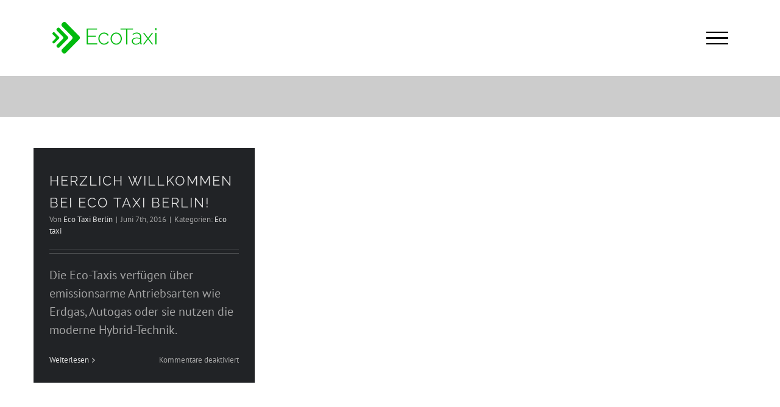

--- FILE ---
content_type: text/css;charset=UTF-8
request_url: https://www.ecotaxi.de/wp-json/bm/gfonts/google-font/css?family=Megrim
body_size: 73
content:
/* megrim - normal - 400 */
@font-face {
  font-family: 'Megrim';
  font-style: normal;
  font-weight: 400;
  font-display: swap;
  src: url('https://www.ecotaxi.de/wp-content/google-fonts/megrim/megrim-v16-latin-regular.eot'); /* IE9 Compat Modes */
  src: local(''),
       url('https://www.ecotaxi.de/wp-content/google-fonts/megrim/megrim-v16-latin-regular.eot?#iefix') format('embedded-opentype'), /* IE6-IE8 */
       url('https://www.ecotaxi.de/wp-content/google-fonts/megrim/megrim-v16-latin-regular.woff2') format('woff2'), /* Super Modern Browsers */
       url('https://www.ecotaxi.de/wp-content/google-fonts/megrim/megrim-v16-latin-regular.woff') format('woff'), /* Modern Browsers */
       url('https://www.ecotaxi.de/wp-content/google-fonts/megrim/megrim-v16-latin-regular.ttf') format('truetype'), /* Safari, Android, iOS */
       url('https://www.ecotaxi.de/wp-content/google-fonts/megrim/megrim-v16-latin-regular.svg#OpenSans') format('svg'); /* Legacy iOS */
}

